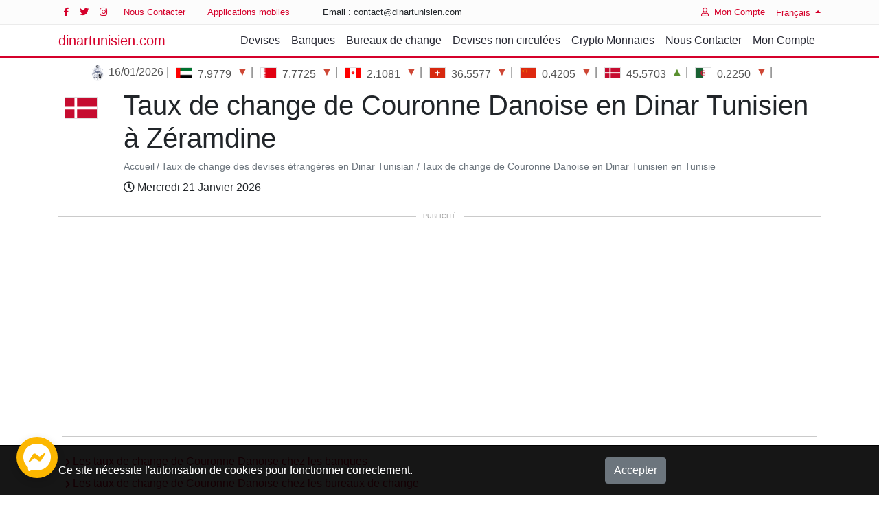

--- FILE ---
content_type: text/html; charset=UTF-8
request_url: https://www.dinartunisien.com/fr/devise/dkk/ville/zeramdine
body_size: 13035
content:
<!DOCTYPE html>
<html lang="fr" >

<head>
    <meta name="csrf-token" content="jA4v8niCatdO7uJGOmkAAMI1Dp15XBO7JpGUFhwP">
    <!-- Meta : Begin -->
    <meta charset="utf-8">
<meta name="viewport" content="width=device-width, initial-scale=1">
<title>Taux de change de Couronne Danoise en Dinar Tunisien à Zéramdine</title>
<meta name="description" content="Consulter les taux de change de Couronne Danoise d&#039;aujourd&#039;hui à Zéramdine et simuler la conversion en dinar tunisien">
<link rel="alternate" hreflang="ar" href="https://www.dinartunisien.com/ar/عملة/dkk">
<link rel="alternate" hreflang="en" href="https://www.dinartunisien.com/en/currency/dkk">
<link rel="alternate" hreflang="fr" href="https://www.dinartunisien.com/fr/devise/dkk">
<link rel="alternate" hreflang="de" href="https://www.dinartunisien.com/de/wahrung/dkk">
<link rel="alternate" hreflang="it" href="https://www.dinartunisien.com/it/moneta/dkk">
<link rel="alternate" hreflang="tr" href="https://www.dinartunisien.com/tr/birimi/dkk">
<link rel="alternate" hreflang="es" href="https://www.dinartunisien.com/es/moneda/dkk">
<link rel="alternate" hreflang="ru" href="https://www.dinartunisien.com/ru/валюта/dkk">
<link rel="alternate" hreflang="zh" href="https://www.dinartunisien.com/zh/货币/dkk">
<link rel="alternate" hreflang="x-default" href="https://www.dinartunisien.com/en/currency/dkk">
<meta property="og:type" content="website">
<meta property="og:site_name" content="Dinar Tunisien">
<meta property="og:locale" content="fr">
<meta property="og:title" content="Taux de change de Couronne Danoise en Dinar Tunisien à Zéramdine">
<meta property="og:description" content="Consulter les taux de change de Couronne Danoise d'aujourd'hui à Zéramdine et simuler la conversion en dinar tunisien">
<meta name="twitter:site" content="@TunisanDinar">
<meta name="twitter:card" content="app">
<meta name="twitter:app:name:googleplay" content="Tunisian Dinar">
<meta name="twitter:app:id:googleplay" content="com.skodin.tunisiandinar">
<meta name="twitter:app:country" content="TN">
<meta name="twitter:title" content="Taux de change de Couronne Danoise en Dinar Tunisien à Zéramdine">
<meta name="twitter:description" content="Consulter les taux de change de Couronne Danoise d'aujourd'hui à Zéramdine et simuler la conversion en dinar tunisien">
<meta name="language" content="fr">
<meta property="al:android:app_name" content="Tunisian Dinar">
<meta property="al:android:package" content="com.skodin.tunisiandinar">
<meta http-equiv="X-UA-Compatible" content="IE=edge">
<meta name="google-play-app" content="app-id=com.skodin.tunisiandinar">
<meta name="theme-color" content="#B9151B">
<meta name="msvalidate.01" content="8E2C50FFA27B8B732515707C818382A4">
    <!-- Meta : End -->
    <link rel="canonical" href="https://www.dinartunisien.com/fr/devise/dkk/ville/zeramdine">

<link rel="preconnect" href="https://adservice.google.com">
<link rel="preconnect" href="https://www.google-analytics.com">
<link rel="preconnect" href="https://pagead2.googlesyndication.com">
<link rel="preconnect" href="https://googleads.g.doubleclick.net">
<link rel="preconnect" href="https://tpc.googlesyndication.com">
<link rel="preconnect" href="https://www.googletagservices.com">
<link rel="preconnect" href="https://fonts.gstatic.com">
<link rel="preconnect" href="https://www.gstatic.com">

<script type="application/ld+json">
    [
      {
        "@context": "http://schema.org",
        "@type": "WebSite",

        "url": "https://www.dinartunisien.com",
        "name": "dinartunisien.com",
        "alternateName": "Devises Tunisie",
        
        "description": "Plateforme des taux de change des devises étrangères en dinar tunisien émis par les banques et les bureaux de change en Tunisie",
        "sameAs": [
          "https://www.facebook.com/DinarTunisien",
          "https://twitter.com/DinarTunisien"
        ]
      }
          , {
      "@context": "http://schema.org",
      "@type": "BreadcrumbList",
      "itemListElement": [
                   {
             "@type": "ListItem",
             "position": 1,
             "item": {
                "@id": "https://www.dinartunisien.com",
                "name": "Accueil"
                }
            },                    {
             "@type": "ListItem",
             "position": 2,
             "item": {
                "@id": "https://www.dinartunisien.com/fr/taux-change-devises-dinar-tunisian",
                "name": "Taux de change des devises étrangères en Dinar Tunisian"
                }
            },                    {
             "@type": "ListItem",
             "position": 3,
             "item": {
                "@id": "/fr/devise/dkk",
                "name": "Taux de change de Couronne Danoise en Dinar Tunisien en Tunisie"
                }
            }              ]
    }
        ]

</script>


    <link rel="apple-touch-icon" sizes="57x57" href="https://www.dinartunisien.com/favicon/apple-icon-57x57.png">
<link rel="apple-touch-icon" sizes="60x60" href="https://www.dinartunisien.com/favicon/apple-icon-60x60.png">
<link rel="apple-touch-icon" sizes="72x72" href="https://www.dinartunisien.com/favicon/apple-icon-72x72.png">
<link rel="apple-touch-icon" sizes="76x76" href="https://www.dinartunisien.com/favicon/apple-icon-76x76.png">
<link rel="apple-touch-icon" sizes="114x114" href="https://www.dinartunisien.com/favicon/apple-icon-114x114.png">
<link rel="apple-touch-icon" sizes="120x120" href="https://www.dinartunisien.com/favicon/apple-icon-120x120.png">
<link rel="apple-touch-icon" sizes="144x144" href="https://www.dinartunisien.com/favicon/apple-icon-144x144.png">
<link rel="apple-touch-icon" sizes="152x152" href="https://www.dinartunisien.com/favicon/apple-icon-152x152.png">
<link rel="apple-touch-icon" sizes="180x180" href="https://www.dinartunisien.com/favicon/apple-icon-180x180.png">
<link rel="icon" type="image/png" sizes="192x192"  href="https://www.dinartunisien.com/favicon/android-icon-192x192.png">
<link rel="icon" type="image/png" sizes="32x32" href="https://www.dinartunisien.com/favicon/favicon-32x32.png">
<link rel="icon" type="image/png" sizes="96x96" href="https://www.dinartunisien.com/favicon/favicon-96x96.png">
<link rel="icon" type="image/png" sizes="16x16" href="https://www.dinartunisien.com/favicon/favicon-16x16.png">
<link rel="manifest" href="https://www.dinartunisien.com/manifest.json">
<meta name="msapplication-TileColor" content="#ffffff">
<meta name="msapplication-TileImage" content="https://www.dinartunisien.com/favicon/ms-icon-144x144.png">
<link rel="shortcut icon" href="https://www.dinartunisien.com/favicon/favicon.ico" type="image/x-icon">

    <link href="/front/assets/css/currency.css?id=a9b24f60a8b453f0602d" type="text/css" rel="stylesheet" />
    
    
    
    
    

    <link rel="preload" href="https://www.dinartunisien.com/front/assets/webfonts/fa-regular-400.woff2" as="font" type="font/woff2"
        crossorigin>
    <link rel="preload" href="https://www.dinartunisien.com/front/assets/webfonts/fa-brands-400.woff2" as="font" type="font/woff2"
        crossorigin>
    <link rel="preload" href="https://www.dinartunisien.com/front/assets/webfonts/fa-solid-900.woff2" as="font" type="font/woff2"
        crossorigin>

    

    <!-- Scripts -->
    <script>
        window.Laravel = {"csrfToken":"jA4v8niCatdO7uJGOmkAAMI1Dp15XBO7JpGUFhwP"}
    </script>

            <script async src="https://www.googletagmanager.com/gtag/js?id=G-49PQRH3KS0"></script>
        <script>
        window.dataLayer = window.dataLayer || [];
        function gtag(){dataLayer.push(arguments);}
        gtag('js', new Date());

        gtag('config', 'G-49PQRH3KS0');
        </script>
    
    
    
    <!-- Web Application Manifest -->
<link rel="manifest" href="https://www.dinartunisien.com/manifest.json">
<!-- Chrome for Android theme color -->
<meta name="theme-color" content="#B9151B">

<!-- Add to homescreen for Chrome on Android -->
<meta name="mobile-web-app-capable" content="yes">
<meta name="application-name" content="dinartunisien.com">
<link rel="icon" sizes="512x512" href="/images/icons/icon-512x512.png">

<!-- Add to homescreen for Safari on iOS -->
<meta name="apple-mobile-web-app-capable" content="yes">
<meta name="apple-mobile-web-app-status-bar-style" content="black">
<meta name="apple-mobile-web-app-title" content="dinartunisien.com">
<link rel="apple-touch-icon" href="/images/icons/icon-512x512.png">


<link href="/images/icons/splash-640x1136.png" media="(device-width: 320px) and (device-height: 568px) and (-webkit-device-pixel-ratio: 2)" rel="apple-touch-startup-image" />
<link href="/images/icons/splash-750x1334.png" media="(device-width: 375px) and (device-height: 667px) and (-webkit-device-pixel-ratio: 2)" rel="apple-touch-startup-image" />
<link href="/images/icons/splash-1242x2208.png" media="(device-width: 621px) and (device-height: 1104px) and (-webkit-device-pixel-ratio: 3)" rel="apple-touch-startup-image" />
<link href="/images/icons/splash-1125x2436.png" media="(device-width: 375px) and (device-height: 812px) and (-webkit-device-pixel-ratio: 3)" rel="apple-touch-startup-image" />
<link href="/images/icons/splash-828x1792.png" media="(device-width: 414px) and (device-height: 896px) and (-webkit-device-pixel-ratio: 2)" rel="apple-touch-startup-image" />
<link href="/images/icons/splash-1242x2688.png" media="(device-width: 414px) and (device-height: 896px) and (-webkit-device-pixel-ratio: 3)" rel="apple-touch-startup-image" />
<link href="/images/icons/splash-1536x2048.png" media="(device-width: 768px) and (device-height: 1024px) and (-webkit-device-pixel-ratio: 2)" rel="apple-touch-startup-image" />
<link href="/images/icons/splash-1668x2224.png" media="(device-width: 834px) and (device-height: 1112px) and (-webkit-device-pixel-ratio: 2)" rel="apple-touch-startup-image" />
<link href="/images/icons/splash-1668x2388.png" media="(device-width: 834px) and (device-height: 1194px) and (-webkit-device-pixel-ratio: 2)" rel="apple-touch-startup-image" />
<link href="/images/icons/splash-2048x2732.png" media="(device-width: 1024px) and (device-height: 1366px) and (-webkit-device-pixel-ratio: 2)" rel="apple-touch-startup-image" />

<!-- Tile for Win8 -->
<meta name="msapplication-TileColor" content="#ffffff">
<meta name="msapplication-TileImage" content="/images/icons/icon-512x512.png">

<script >
    if ('serviceWorker' in navigator) {
        navigator.serviceWorker.register('/serviceworker.js', {
            scope: '/'
        }).then(function (registration) {
            console.log('Laravel PWA: ServiceWorker registration successful with scope: ', registration.scope);
        }, function (err) {
            console.log('Laravel PWA: ServiceWorker registration failed: ', err);
        });
    }
</script>
</head>

<body>

    <header class="header-static navbar-sticky navbar-light">
    <div class="navbar-top d-none d-lg-block">
        <div class="container">
            <div class="d-flex justify-content-between align-items-center">
                <div class="d-flex align-items-center">
                    <div class="social-icons">
                        <a target="_blank" rel="noopener" class="social-icons-link w-auto px-2"
                            href="https://www.facebook.com/DinarTunisien"
                            title="Suivez-nous sur Facebook"><i class="fab fa-facebook-f"></i></a>
                        <a target="_blank" rel="noopener" class="social-icons-link w-auto px-2"
                            href="https://twitter.com/DinarTunisien"
                            title="Suivez-nous sur Twitter"><i class="fab fa-twitter"></i></a>
                        <a target="_blank" rel="noopener" class="social-icons-link w-auto px-2"
                            href="https://www.instagram.com/dinartunisien/"
                            title="Suivez-nous sur Instagram"><i class="fab fa-instagram"></i></a>
                    </div>
                    <ul class="nav">
                        <li class="nav-item">
                            <a class="nav-link"
                                href="https://www.dinartunisien.com/fr/nous-contacter">Nous Contacter</a>
                        </li>
                        <li class="nav-item">
                            <a href="/mobile" target="_blank" rel="noopener"
                                class="nav-link">Applications mobiles</a>
                        </li>
                    </ul>
                    <ul class="nav list-unstyled ml-3">
                        <li class="nav-item mr-3">
                            <span class="nav-link">
                                Email                                :
                                contact&#64;dinartunisien&#46;com</span></li>
                    </ul>
                </div>
                <div class="d-flex align-items-center">
                                        <ul class="nav">
                        <li class="nav-item">
                            <a class="nav-link" href="https://app.dinartunisien.com/login"><i
                                    class="far fa-user mr-2"></i>Mon Compte</a></li>
                    </ul>
                    

                    <div class="dropdown">
                        <a class="dropdown-toggle" href="#" role="button" id="dropdownLanguage" data-toggle="dropdown"
                            aria-haspopup="true" aria-expanded="false">
                            Français
                        </a>
                        <div class="dropdown-menu mt-2 shadow" aria-labelledby="dropdownLanguage">
                                                            <a class="dropdown-item" href="/ar/عملة/dkk">العربية</a>
<a class="dropdown-item" href="/en/currency/dkk">English</a>
<a class="dropdown-item" href="/fr/devise/dkk">Français</a>
<a class="dropdown-item" href="/de/wahrung/dkk">Deutsch</a>
<a class="dropdown-item" href="/it/moneta/dkk">Italiano</a>
<a class="dropdown-item" href="/tr/birimi/dkk">Türk</a>
<a class="dropdown-item" href="/es/moneda/dkk">Español</a>
<a class="dropdown-item" href="/ru/валюта/dkk">русский</a>
<a class="dropdown-item" href="/zh/货币/dkk">中文</a>
                                                    </div>
                    </div>
                </div>
            </div>
        </div>
    </div>
    

    <nav class="navbar navbar-expand-lg">
        <div class="container">
            <a class="navbar-brand"
                href="https://www.dinartunisien.com">dinartunisien.com            </a>
            <button class="navbar-toggler ml-auto" type="button" data-toggle="collapse" data-target="#navbarCollapse"
                aria-controls="navbarCollapse" aria-expanded="false" aria-label="Toggle navigation"><span
                    class="navbar-toggler-icon"> </span></button>
            <div class="collapse navbar-collapse" id="navbarCollapse">
                <ul class="navbar-nav ml-auto">
                                            <li class="nav-item">
    <a href="https://www.dinartunisien.com/fr/taux-change-devises-dinar-tunisian" class="nav-link">Devises</a>
</li>

<li class="nav-item">
    <a href="https://www.dinartunisien.com/fr/cours-devises-banques-tunisie" class="nav-link">Banques</a>
</li>

<li class="nav-item">
    <a href="https://www.dinartunisien.com/fr/cours-devises-bureaux-change-tunisie" class="nav-link">Bureaux de change</a>
</li>

<li class="nav-item">
    <a href="https://www.dinartunisien.com/fr/taux-change-devises-non-circulees-dinar-tunisian" class="nav-link">Devises non circulées</a>
</li>

<li class="nav-item">
    <a href="https://www.dinartunisien.com/fr/taux-change-crypto-monnaies-dinar-tunisian" class="nav-link">Crypto Monnaies</a>
</li>

<li class="nav-item">
    <a href="https://www.dinartunisien.com/fr/nous-contacter" class="nav-link">Nous Contacter</a>
</li>

<li class="nav-item">
    <a href="https://app.dinartunisien.com/login" class="nav-link">Mon Compte</a>
</li>
                                    </ul>
            </div>
            
            <!-- extra item Btn-->
            
            
            
        </div>
    </nav>
</header>
    <div class="marquee mt-2 container">
        <ul>
        <li class="align-middle">
            <a href="/fr/banque/banque-centrale-tunisie"
                title="Banque Centrale de Tunisie">
                <img src="https://www.dinartunisien.com/front/images/banks/bctn.png" width="24"  height="24" loading="lazy"
                    alt="Banque Centrale de Tunisie" title="Banque Centrale de Tunisie">
            16/01/2026</a>
        </li>
                <li class="align-middle">
            <a href="/fr/devise/aed" title="Dirham Des Émirats Arabes Unis">
                <span class="currency-flag currency-flag-md currency-flag-aed"></span>&nbsp;
                <span class="value">7.9779</span>&nbsp;
                <span class="indicator decrease">&#9660;</span>
            </a>
        </li>
                <li class="align-middle">
            <a href="/fr/devise/bhd" title="Dinar Bahreïni">
                <span class="currency-flag currency-flag-md currency-flag-bhd"></span>&nbsp;
                <span class="value">7.7725</span>&nbsp;
                <span class="indicator decrease">&#9660;</span>
            </a>
        </li>
                <li class="align-middle">
            <a href="/fr/devise/cad" title="Dollar Canadien">
                <span class="currency-flag currency-flag-md currency-flag-cad"></span>&nbsp;
                <span class="value">2.1081</span>&nbsp;
                <span class="indicator decrease">&#9660;</span>
            </a>
        </li>
                <li class="align-middle">
            <a href="/fr/devise/chf" title="Franc Suisse">
                <span class="currency-flag currency-flag-md currency-flag-chf"></span>&nbsp;
                <span class="value">36.5577</span>&nbsp;
                <span class="indicator decrease">&#9660;</span>
            </a>
        </li>
                <li class="align-middle">
            <a href="/fr/devise/cny" title="Yuan Chinois">
                <span class="currency-flag currency-flag-md currency-flag-cny"></span>&nbsp;
                <span class="value">0.4205</span>&nbsp;
                <span class="indicator decrease">&#9660;</span>
            </a>
        </li>
                <li class="align-middle">
            <a href="/fr/devise/dkk" title="Couronne Danoise">
                <span class="currency-flag currency-flag-md currency-flag-dkk"></span>&nbsp;
                <span class="value">45.5703</span>&nbsp;
                <span class="indicator increase">&#9650;</span>
            </a>
        </li>
                <li class="align-middle">
            <a href="/fr/devise/dzd" title="Dinar Algérien">
                <span class="currency-flag currency-flag-md currency-flag-dzd"></span>&nbsp;
                <span class="value">0.2250</span>&nbsp;
                <span class="indicator decrease">&#9660;</span>
            </a>
        </li>
                <li class="align-middle">
            <a href="/fr/devise/eur" title="Euro">
                <span class="currency-flag currency-flag-md currency-flag-eur"></span>&nbsp;
                <span class="value">3.3553</span>&nbsp;
                <span class="indicator decrease">&#9660;</span>
            </a>
        </li>
                <li class="align-middle">
            <a href="/fr/devise/gbp" title="Livre Sterling">
                <span class="currency-flag currency-flag-md currency-flag-gbp"></span>&nbsp;
                <span class="value">3.9273</span>&nbsp;
                <span class="indicator increase">&#9650;</span>
            </a>
        </li>
                <li class="align-middle">
            <a href="/fr/devise/jpy" title="Yen Japonais">
                <span class="currency-flag currency-flag-md currency-flag-jpy"></span>&nbsp;
                <span class="value">18.5419</span>&nbsp;
                <span class="indicator increase">&#9650;</span>
            </a>
        </li>
                <li class="align-middle">
            <a href="/fr/devise/kwd" title="Dinar Koweitien">
                <span class="currency-flag currency-flag-md currency-flag-kwd"></span>&nbsp;
                <span class="value">9.5823</span>&nbsp;
                <span class="indicator decrease">&#9660;</span>
            </a>
        </li>
                <li class="align-middle">
            <a href="/fr/devise/lyd" title="Dinar Libyen">
                <span class="currency-flag currency-flag-md currency-flag-lyd"></span>&nbsp;
                <span class="value">0.5392</span>&nbsp;
                <span class="indicator decrease">&#9660;</span>
            </a>
        </li>
                <li class="align-middle">
            <a href="/fr/devise/mad" title="Dirham Marocain">
                <span class="currency-flag currency-flag-md currency-flag-mad"></span>&nbsp;
                <span class="value">3.1735</span>&nbsp;
                <span class="indicator decrease">&#9660;</span>
            </a>
        </li>
                <li class="align-middle">
            <a href="/fr/devise/mru" title="Ouguiya Mauritanien">
                <span class="currency-flag currency-flag-md currency-flag-mru"></span>&nbsp;
                <span class="value">0.7318</span>&nbsp;
                <span class="indicator decrease">&#9660;</span>
            </a>
        </li>
                <li class="align-middle">
            <a href="/fr/devise/nok" title="Couronne Norvégienne">
                <span class="currency-flag currency-flag-md currency-flag-nok"></span>&nbsp;
                <span class="value">29.0561</span>&nbsp;
                <span class="indicator increase">&#9650;</span>
            </a>
        </li>
                <li class="align-middle">
            <a href="/fr/devise/qar" title="Riyal Qatari">
                <span class="currency-flag currency-flag-md currency-flag-qar"></span>&nbsp;
                <span class="value">8.0447</span>&nbsp;
                <span class="indicator increase">&#9650;</span>
            </a>
        </li>
                <li class="align-middle">
            <a href="/fr/devise/sar" title="Riyal Saoudien">
                <span class="currency-flag currency-flag-md currency-flag-sar"></span>&nbsp;
                <span class="value">7.8138</span>&nbsp;
                <span class="indicator increase">&#9650;</span>
            </a>
        </li>
                <li class="align-middle">
            <a href="/fr/devise/sek" title="Couronne Suedoise">
                <span class="currency-flag currency-flag-md currency-flag-sek"></span>&nbsp;
                <span class="value">3.1749</span>&nbsp;
                <span class="indicator decrease">&#9660;</span>
            </a>
        </li>
                <li class="align-middle">
            <a href="/fr/devise/usd" title="Dollar Américain">
                <span class="currency-flag currency-flag-md currency-flag-usd"></span>&nbsp;
                <span class="value">2.9167</span>&nbsp;
                <span class="indicator increase">&#9650;</span>
            </a>
        </li>
            </ul>
    </div>



            <div class="container">
        <div class="row ">
            <div class="col-md-1 pt-1 text-center align-self-start">
                <span class="mt-2 currency-flag currency-flag-xl currency-flag-dkk"></span>
            </div>
            <div class="col-md-11 align-self-center">
                <h1>Taux de change de Couronne Danoise en Dinar Tunisien à Zéramdine</h1>
                <nav aria-label="breadcrumb">
        <ol class="breadcrumb">
                    <li class="breadcrumb-item"><a href="https://www.dinartunisien.com">Accueil</a></li>
                    <li class="breadcrumb-item"><a href="https://www.dinartunisien.com/fr/taux-change-devises-dinar-tunisian">Taux de change des devises étrangères en Dinar Tunisian</a></li>
                    <li class="breadcrumb-item"><a href="/fr/devise/dkk">Taux de change de Couronne Danoise en Dinar Tunisien en Tunisie</a></li>
                </ol>
    </nav>
        


                <div class="date mt-2"><i class="far fa-clock"></i> Mercredi 21 Janvier 2026
</div>

            </div>
        </div>
    </div>
        
    <div class="container">
        <div class="ads-container text-center mt-4 mb-4">
    <div class="advertisement-header"><span class="text">Publicité</span></div>
    <div class="ads-google m-auto">
                
        <script async src="//pagead2.googlesyndication.com/pagead/js/adsbygoogle.js?client=ca-pub-8447938617783050"
            crossorigin="anonymous"
    ></script>
            <!-- Mods Center Responsive -->
    <ins class="adsbygoogle"
        style="display:block"
            data-ad-client="ca-pub-8447938617783050"
                data-ad-format="auto"
            </ins>
<script>
    (adsbygoogle = window.adsbygoogle || []).push({});
</script>
            </div>
</div>
    </div>

    







    
<div class="container">

    <ul class="summary">
        <li>
            <a href="#banks-rates">Les taux de change de Couronne Danoise chez les banques</a>
        </li>
        <li>
            <a href="#offices-rates">Les taux de change de Couronne Danoise chez les bureaux de change</a>
        </li>
        <li>
            <a href="#variation-history">Historique de la variation de Couronne Danoise</a>
        </li>
    </ul>

    <div class="row">
        <div class="col-lg-8">
            <div class="rate-index h1 text-uppercase">
                <div class="d-inline-block">
                    <span dir="ltr">100 dkk</span>
                    <span dir="ltr">=</span>
                    <span dir="ltr">45.5703 TND</span>
                </div>
                <span class="indicator increase">&#9650;</span>
                <span dir="ltr" class="text-nowrap h3 increase ">
                    +0.0189% (+0.0086)
                </span>
            </div>

            <small class="font-italic">source: Banque Centrale de Tunisie                (2026-01-16)</small>

            <p class="mt-3 mb-3">Les taux de change de Couronne Danoise en Dinar Tunisien dans les banques et les bureaux de change en Tunisie.</p>




                        <h2 id="offices-rates" class="mt-3 has-border">Les taux de change de Couronne Danoise chez les bureaux de change</h2>
            <div class="form-group">

    <label class="control-label" for="currency">Ville:&nbsp;</label>
    <div class="d-inline-block w-75 ">
        <select name="currency" required class="chosen-select">
            <option value="" >
                Toutes les villes            </option>
                        <option value="ariana" >
                Ariana</option>
                        <option value="beja" >
                Béja</option>
                        <option value="ben_arous" >
                Ben Arous</option>
                        <option value="bizerte" >
                Bizerte</option>
                        <option value="bou_mhel_el_bassatine" >
                Bou Mhel - El Bassatine</option>
                        <option value="chebba" >
                Chebba</option>
                        <option value="djerba" >
                Djerba</option>
                        <option value="djerba_midoun" >
                Djerba - Midoun</option>
                        <option value="douz" >
                Douz</option>
                        <option value="el_bradaa" >
                El Bradâa</option>
                        <option value="el_jem" >
                El Jem</option>
                        <option value="el_mourouj" >
                El Mourouj</option>
                        <option value="ezzahra" >
                Ezzahra</option>
                        <option value="gabes" >
                Gabès</option>
                        <option value="hammam_lif" >
                Hammam Lif</option>
                        <option value="hammam_sousse" >
                Hammam Sousse</option>
                        <option value="hammamet" >
                Hammamet</option>
                        <option value="jemmal" >
                Jemmal</option>
                        <option value="kairouan" >
                Kairouan</option>
                        <option value="kantaoui" >
                Kantaoui</option>
                        <option value="kasserine" >
                Kasserine</option>
                        <option value="Kebili" >
                cities.Kebili</option>
                        <option value="kelibia" >
                Kélibia</option>
                        <option value="ksar_hellal" >
                Ksar Hellal</option>
                        <option value="ksour_essef" >
                Ksour Essef</option>
                        <option value="la_marsa" >
                La Marsa</option>
                        <option value="le_bardo" >
                Le Bardo</option>
                        <option value="le_kram" >
                Le Kram</option>
                        <option value="mahdia" >
                Mahdia</option>
                        <option value="mareth" >
                Mareth</option>
                        <option value="medenine" >
                Médenine</option>
                        <option value="menzel_kamel" >
                Menzel Kamel</option>
                        <option value="menzel_temime" >
                Menzel Temime</option>
                        <option value="moknine" >
                Moknine</option>
                        <option value="monastir" >
                Monastir</option>
                        <option value="msaken" >
                M'saken</option>
                        <option value="nabeul" >
                Nabeul</option>
                        <option value="ras_jebel" >
                Ras Jebel</option>
                        <option value="sayada" >
                Sayada</option>
                        <option value="sfax" >
                Sfax</option>
                        <option value="sidi_alouane" >
                Sidi Alouane</option>
                        <option value="sidi_bouzid" >
                Sidi Bouzid</option>
                        <option value="sousse" >
                Sousse</option>
                        <option value="teboulba" >
                Téboulba</option>
                        <option value="tozeur" >
                Tozeur</option>
                        <option value="tunis" >
                Tunis</option>
                        <option value="zarzis" >
                Zarzis</option>
                        <option value="zeramdine"  selected >
                Zéramdine</option>
                    </select>
    </div>

</div>

<table id="offices-rates-tables" class="table  tn-table table-striped">
    <thead>
        <tr>
            <th data-sort-method='none' class="no-sort"></th>
            <th class="text-center">Ville</th>
            <th class="text-center"></th>
            <th class="text-right">Achat</th>
            <th class="text-right">Vente</th>
            
            <th data-sort-method='none' class="no-sort"></th>
        </tr>
    </thead>
    <tbody>
            </tbody>
</table>
<small class="font-italic"><strong>*</strong>
    La liste ci-dessus concerne uniquement les bureaux de change enregistrés dans la plateforme</small><br />
<small class="font-italic"><strong>**</strong>
    Le site ne peut garantir l'exactitude des taux de change affichés. Vous devez confirmer les taux actuels avant d'effectuer des transactions qui pourraient être affectées par les changements des taux de change.</small><br />
<small class="font-italic text-right">0/0</small>


            <div class="ads-container text-center mt-4 mb-4">
    <div class="advertisement-header"><span class="text">Publicité</span></div>
    <div class="ads-google m-auto">
                
        <script async src="//pagead2.googlesyndication.com/pagead/js/adsbygoogle.js?client=ca-pub-8447938617783050"
            crossorigin="anonymous"
    ></script>
            <!-- Mods Center Responsive -->
    <ins class="adsbygoogle"
        style="display:block"
            data-ad-client="ca-pub-8447938617783050"
                data-ad-format="auto"
            </ins>
<script>
    (adsbygoogle = window.adsbygoogle || []).push({});
</script>
            </div>
</div>
            <h2 id="banks-rates" class="mt-5 has-border">Les taux de change de Couronne Danoise chez les banques</h2>
            <table id="banks-rates-tables" class="table tn-table table-striped">
    <thead>
        <tr>
            <th data-sort-method='none' class="no-sort"></th>
            <th class="text-center no-sort" data-sort-method='none'>Statut</th>
            <th class="text-right">Achat</th>
            <th class="text-right">Vente</th>
            <th data-sort-method='none' class="no-sort"></th>
        </tr>
    </thead>
    <tbody>
                        <tr class="" data-sort-method="none" >
            <td class="text-center align-middle b9">
                                <span>Meilleurs taux</span>
                            </td>
            <td class="text-center align-middle b9">
                                <span><i class="fa fa fa-star fa-lg text-warning"></i></span>
                            </td>

            <td class="text-right align-middle font-weight-bold b9"> 44.8680              </td>
            <td class="text-right align-middle font-weight-bold b9"> 45.3380            </td>

            <td class="text-center align-middle b9">
                            </td>
        </tr>
                                <tr class="" >
            <td class="text-center align-middle b9">
                                                <a href="/fr/banque/qnb" title="QNB">
                    <img src="https://www.dinartunisien.com/front/images/banks/btqi.png" width="32"
                        height="32" loading="lazy" alt="QNB"
                        title="QNB">
                </a>

                            </td>
            <td class="text-center align-middle b9">
                                                <span class="badge badge-success">2026-01-21</span>
                
                            </td>

            <td class="text-right align-middle font-weight-bold b9"> 44.2870                </td>
            <td class="text-right align-middle font-weight-bold b9"> 45.3380            </td>

            <td class="text-center align-middle b9">
                                <a title="convertir Dinar Tunisien vers Couronne Danoise à QNB"
                    href="/fr/convertir/dkk/banque/qnb"><i class="fa fa-lg fa-calculator"></i>
                </a>
                            </td>
        </tr>
                                <tr class="" >
            <td class="text-center align-middle b9">
                                                <a href="/fr/banque/attijari-bank" title="Attijari Bank">
                    <img src="https://www.dinartunisien.com/front/images/banks/bstu.png" width="32"
                        height="32" loading="lazy" alt="Attijari Bank"
                        title="Attijari Bank">
                </a>

                            </td>
            <td class="text-center align-middle b9">
                                                <span class="badge badge-success">2026-01-21</span>
                
                            </td>

            <td class="text-right align-middle font-weight-bold b9"> 44.8680                </td>
            <td class="text-right align-middle font-weight-bold b9"> 46.5580            </td>

            <td class="text-center align-middle b9">
                                <a title="convertir Dinar Tunisien vers Couronne Danoise à Attijari Bank"
                    href="/fr/convertir/dkk/banque/attijari-bank"><i class="fa fa-lg fa-calculator"></i>
                </a>
                            </td>
        </tr>
                                                                                <tr class=" disabled " data-sort-method="none" >
            <td class="text-center align-middle b9">
                                                <a href="/fr/banque/al-baraka" title="Al Baraka">
                    <img src="https://www.dinartunisien.com/front/images/banks/beit.png" width="32"
                        height="32" loading="lazy" alt="Al Baraka"
                        title="Al Baraka">
                </a>

                            </td>
            <td class="text-center align-middle b9">
                                                                <span class="badge badge-warning">2026-01-20</span>
                                
                            </td>

            <td class="text-right align-middle font-weight-bold b9">                <s>44.3230</s>             </td>
            <td class="text-right align-middle font-weight-bold b9">                <s>45.8090</s>             </td>

            <td class="text-center align-middle b9">
                                <a title="convertir Dinar Tunisien vers Couronne Danoise à Al Baraka"
                    href="/fr/convertir/dkk/banque/al-baraka"><i class="fa fa-lg fa-calculator"></i>
                </a>
                            </td>
        </tr>
                                <tr class=" disabled " data-sort-method="none" >
            <td class="text-center align-middle b9">
                                                <a href="/fr/banque/biat" title="BIAT">
                    <img src="https://www.dinartunisien.com/front/images/banks/biat.png" width="32"
                        height="32" loading="lazy" alt="BIAT"
                        title="BIAT">
                </a>

                            </td>
            <td class="text-center align-middle b9">
                                                                <span class="badge badge-warning">2026-01-20</span>
                                
                            </td>

            <td class="text-right align-middle font-weight-bold b9">                <s>0.1000</s>             </td>
            <td class="text-right align-middle font-weight-bold b9">                <s>0.1010</s>             </td>

            <td class="text-center align-middle b9">
                                <a title="convertir Dinar Tunisien vers Couronne Danoise à BIAT"
                    href="/fr/convertir/dkk/banque/biat"><i class="fa fa-lg fa-calculator"></i>
                </a>
                            </td>
        </tr>
                                                                                                                                <tr class=" disabled " data-sort-method="none" >
            <td class="text-center align-middle b9">
                                                <a href="/fr/banque/amen-banque" title="Amen Banque">
                    <img src="https://www.dinartunisien.com/front/images/banks/cfct.png" width="32"
                        height="32" loading="lazy" alt="Amen Banque"
                        title="Amen Banque">
                </a>

                            </td>
            <td class="text-center align-middle b9">
                                                                <span class="badge badge-warning">2026-01-20</span>
                                
                            </td>

            <td class="text-right align-middle font-weight-bold b9">                <s>44.0920</s>             </td>
            <td class="text-right align-middle font-weight-bold b9">                <s>45.1080</s>             </td>

            <td class="text-center align-middle b9">
                                <a title="convertir Dinar Tunisien vers Couronne Danoise à Amen Banque"
                    href="/fr/convertir/dkk/banque/amen-banque"><i class="fa fa-lg fa-calculator"></i>
                </a>
                            </td>
        </tr>
                                <tr class=" disabled " data-sort-method="none" >
            <td class="text-center align-middle b9">
                                                <a href="/fr/banque/btl" title="BTL">
                    <img src="https://www.dinartunisien.com/front/images/banks/atld.png" width="32"
                        height="32" loading="lazy" alt="BTL"
                        title="BTL">
                </a>

                            </td>
            <td class="text-center align-middle b9">
                                                                <span class="badge badge-warning">2026-01-20</span>
                                
                            </td>

            <td class="text-right align-middle font-weight-bold b9">                <s>44.2410</s>             </td>
            <td class="text-right align-middle font-weight-bold b9">                <s>46.0310</s>             </td>

            <td class="text-center align-middle b9">
                                <a title="convertir Dinar Tunisien vers Couronne Danoise à BTL"
                    href="/fr/convertir/dkk/banque/btl"><i class="fa fa-lg fa-calculator"></i>
                </a>
                            </td>
        </tr>
                                    </tbody>
</table>
<small class="font-italic"><strong>*</strong>
    Le site ne peut garantir l'exactitude des taux de change affichés. Vous devez confirmer les taux actuels avant d'effectuer des transactions qui pourraient être affectées par les changements des taux de change.</small><br/>
<small class="font-italic text-right">2/6</small>
            


            

            



        </div>

        <div class="col-lg-4">
            <div class="row">

                                <div class="col-12 text-center mb-3">
                    <div id="account_cta" class="mb-3 mt-2">
                        <div class="cta text-center">
                            <a class="btn btn-primary" href="https://app.dinartunisien.com/register">
                                <span class="icon">
                                    <i class="fa fa-user"></i></span>&nbsp;<span
                                    class="h5">Créer un compte</span>
                            </a>
                        </div>
                    </div>
                </div>
                                <div class="col-12 mb-3">
                <div class="h5 has-border">
                    Meilleurs taux des banques                </div>
                <div class="row">
                    <div class="col-md-6">
                        <div class="best-card purchase mb-1">
                            <span class="h6 mb-0 d-block">Achat</span>
                            <span class="h2">
                                44.8680
                                                            </span>
                        </div>
                    </div>
                    <div class="col-md-6">
                        <div class="best-card sale mb-1">
                            <span class="h6 mb-0 d-block">Vente</span>
                            <span class="h2">
                                45.3380
                                </span>
                        </div>
                    </div>
                </div>
                </div>
                <div class="col-12 font-italic text-center small">
                                        basé sur les taux de 2/17 banque(s) du 21/01/2026                                    </div>
            </div>
            

            
                <div class="ads-container text-center mt-4 mb-4">
    <div class="advertisement-header"><span class="text">Publicité</span></div>
    <div class="ads-google m-auto">
                
        <script async src="//pagead2.googlesyndication.com/pagead/js/adsbygoogle.js?client=ca-pub-8447938617783050"
            crossorigin="anonymous"
    ></script>
            <!-- Mods Center Responsive -->
    <ins class="adsbygoogle"
        style="display:block"
            data-ad-client="ca-pub-8447938617783050"
                data-ad-format="auto"
            </ins>
<script>
    (adsbygoogle = window.adsbygoogle || []).push({});
</script>
            </div>
</div>
                
                <div class="widget">
    <div class="h5 has-border">
        Meilleurs taux    </div>

    <div class="text-center">
        <strong>Achat</strong>: 44.8680
        <br />
                <a href="/fr/banque/attijari-bank">
            <img src="https://www.dinartunisien.com/front/images/banks/bstu.png" width="32" height="32"
                alt="Attijari Bank"
                title="Attijari Bank"></a>
            </div>

    <div class="text-center">
        <strong>Vente</strong>: 45.3380
        <br />
                <a href="/fr/banque/qnb">
            <img src="https://www.dinartunisien.com/front/images/banks/btqi.png" width="32" height="32"
                alt="QNB"
                title="QNB"></a>
            </div>
</div>

<div class="widget">
    <div class="h5 has-border">
        Statistiques    </div>


    <table class="table">
        <thead>
            <tr>
                <th></th>
                <th class="text-right">Achat</th>
                <th class="text-right">Vente</th>
            </tr>
        </thead>
        <tbody>
            <tr>
                <th class="text-center">Minimum</th>
                <td class="text-right">44.2870</td>
                <td class="text-right">45.3380</td>
            </tr>
            <tr>
                <th class="text-center">Moyenne</th>
                <td class="text-right">44.5775</td>
                <td class="text-right">45.9480</td>
            </tr>
            <tr>
                <th class="text-center">Maximum</th>
                <td class="text-right">44.8680</td>
                <td class="text-right">46.5580</td>
            </tr>
        </tbody>
    </table>
</div>
                <div class="text-center android-ad">
    <a href="https://bit.ly/3uFAg0O" target="_blank" rel="noopener"
        title="on Google Play">
        <img height="58" src="https://www.dinartunisien.com/front/images/badges/google-play-badge-fr.png"
            alt="on Google Play"></a>
    <a href="https://bit.ly/3iEjWdJ" target="_blank" rel="noopener"
        title="on the App Store"><img height="40"
            src="https://www.dinartunisien.com/front/images/badges/app-store-badge-fr.png"
            alt="on the App Store">
    </a>
</div>
                
        </div>

    </div>

    <h2 id="variation-history" class="mt-3 has-border">Historique de la variation de Couronne Danoise</h2>
    <div class="text-right">
        <div class="btn-group btn-group-toggle" data-toggle="buttons">
            <label class="btn btn-sm btn-secondary active">
                <input type="radio" name="options" data-interval="1" id="option1" class="chart-interval-btn"
                    autocomplete="off" checked> 30 jours            </label>
            <label class="btn btn-sm btn-secondary">
                <input type="radio" name="options" data-interval="3" id="option2" class="chart-interval-btn"
                    autocomplete="off"> 3 mois            </label>
            <label class="btn btn-sm btn-secondary">
                <input type="radio" name="options" data-interval="6" id="option3" class="chart-interval-btn"
                    autocomplete="off"> 6 mois            </label>
            <label class="btn btn-sm btn-secondary">
                <input type="radio" name="options" data-interval="12" id="option3" class="chart-interval-btn"
                    autocomplete="off"> 1 année            </label>
        </div>
    </div>
    <div id="chart"></div>
    <div class="row" data-sticky-container>
        <div class="col-lg-8 col-md-8 col-sm-12 col-xs-12">
            
            
            






            




            <div class="row performance">
                <div class="col-md-6 mb-4 ">
                    <h3 class="h5">
                        Historique 10 jours                    </h3>
                    <table class="table tn-table table-striped">
                        <thead>
                            <tr>
                                <th>Date</th>
                                <th class="text-right">Valeur</th>
                                <th class="text-right">Variation</th>
                                <th class="text-right">%Variation</th>
                            </tr>
                        </thead>
                        <tbody>
                                                        <tr
                                class="text-success ">
                                <th>15/01/2026</th>
                                <td class="text-right value">45.5617</td>
                                <td class="text-right" dir="ltr"> +0.0086</td>
                                <td class="text-right" dir="ltr">+0.0189%</td>
                                <td class="text-right"><span class="indicator increase">&#9650;</span></td>
                            </tr>
                                                        <tr
                                class=" text-danger ">
                                <th>14/01/2026</th>
                                <td class="text-right value">45.6274</td>
                                <td class="text-right" dir="ltr"> -0.0571</td>
                                <td class="text-right" dir="ltr">-0.1251%</td>
                                <td class="text-right"><span class="indicator decrease">&#9660;</span></td>
                            </tr>
                                                        <tr
                                class=" text-danger ">
                                <th>13/01/2026</th>
                                <td class="text-right value">45.6537</td>
                                <td class="text-right" dir="ltr"> -0.0834</td>
                                <td class="text-right" dir="ltr">-0.1827%</td>
                                <td class="text-right"><span class="indicator decrease">&#9660;</span></td>
                            </tr>
                                                        <tr
                                class=" text-danger ">
                                <th>12/01/2026</th>
                                <td class="text-right value">45.6726</td>
                                <td class="text-right" dir="ltr"> -0.1023</td>
                                <td class="text-right" dir="ltr">-0.2240%</td>
                                <td class="text-right"><span class="indicator decrease">&#9660;</span></td>
                            </tr>
                                                        <tr
                                class=" text-danger ">
                                <th>09/01/2026</th>
                                <td class="text-right value">45.6038</td>
                                <td class="text-right" dir="ltr"> -0.0335</td>
                                <td class="text-right" dir="ltr">-0.0735%</td>
                                <td class="text-right"><span class="indicator decrease">&#9660;</span></td>
                            </tr>
                                                        <tr
                                class=" text-danger ">
                                <th>08/01/2026</th>
                                <td class="text-right value">45.6408</td>
                                <td class="text-right" dir="ltr"> -0.0705</td>
                                <td class="text-right" dir="ltr">-0.1545%</td>
                                <td class="text-right"><span class="indicator decrease">&#9660;</span></td>
                            </tr>
                                                        <tr
                                class=" text-danger ">
                                <th>07/01/2026</th>
                                <td class="text-right value">45.6708</td>
                                <td class="text-right" dir="ltr"> -0.1005</td>
                                <td class="text-right" dir="ltr">-0.2201%</td>
                                <td class="text-right"><span class="indicator decrease">&#9660;</span></td>
                            </tr>
                                                        <tr
                                class=" text-danger ">
                                <th>06/01/2026</th>
                                <td class="text-right value">45.6913</td>
                                <td class="text-right" dir="ltr"> -0.1210</td>
                                <td class="text-right" dir="ltr">-0.2648%</td>
                                <td class="text-right"><span class="indicator decrease">&#9660;</span></td>
                            </tr>
                                                        <tr
                                class=" text-danger ">
                                <th>05/01/2026</th>
                                <td class="text-right value">45.6928</td>
                                <td class="text-right" dir="ltr"> -0.1225</td>
                                <td class="text-right" dir="ltr">-0.2681%</td>
                                <td class="text-right"><span class="indicator decrease">&#9660;</span></td>
                            </tr>
                                                        <tr
                                class=" text-danger ">
                                <th>02/01/2026</th>
                                <td class="text-right value">45.7645</td>
                                <td class="text-right" dir="ltr"> -0.1942</td>
                                <td class="text-right" dir="ltr">-0.4243%</td>
                                <td class="text-right"><span class="indicator decrease">&#9660;</span></td>
                            </tr>
                                                    </tbody>
                    </table>
                </div>

                <div class="col-md-6 mb-4 ">
                    <h3 class="h5">
                        Données historiques                    </h3>

                    <table class="table tn-table table-striped">
                        <thead>
                            <tr>
                                <th>Période</th>
                                <th class="value text-right">Valeur</th>
                                <th class="text-right">Variation</th>
                                <th class="text-right">%Variation</th>
                            </tr>
                        </thead>
                        <tbody>
                                                        <tr
                                class=" text-danger ">
                                <th>1 semaine</th>
                                <td class="value text-right">45.6038</td>
                                <td class="text-right" dir="ltr">-0.0335</td>
                                <td class="text-right" dir="ltr">-0.0735%</td>
                                <td class="text-right"><span class="indicator decrease">&#9660;</span></td>
                            </tr>
                                                        <tr
                                class=" text-danger ">
                                <th>1 mois</th>
                                <td class="value text-right">45.9370</td>
                                <td class="text-right" dir="ltr">-0.3667</td>
                                <td class="text-right" dir="ltr">-0.7983%</td>
                                <td class="text-right"><span class="indicator decrease">&#9660;</span></td>
                            </tr>
                                                        <tr
                                class=" text-danger ">
                                <th>3 mois</th>
                                <td class="value text-right">45.7093</td>
                                <td class="text-right" dir="ltr">-0.1390</td>
                                <td class="text-right" dir="ltr">-0.3041%</td>
                                <td class="text-right"><span class="indicator decrease">&#9660;</span></td>
                            </tr>
                                                        <tr
                                class=" text-danger ">
                                <th>6 mois</th>
                                <td class="value text-right">45.7800</td>
                                <td class="text-right" dir="ltr">-0.2097</td>
                                <td class="text-right" dir="ltr">-0.4581%</td>
                                <td class="text-right"><span class="indicator decrease">&#9660;</span></td>
                            </tr>
                                                        <tr
                                class=" text-danger ">
                                <th>1 Janvier</th>
                                <td class="value text-right">45.7645</td>
                                <td class="text-right" dir="ltr">-0.1942</td>
                                <td class="text-right" dir="ltr">-0.4243%</td>
                                <td class="text-right"><span class="indicator decrease">&#9660;</span></td>
                            </tr>
                                                        <tr
                                class="text-success ">
                                <th>1 année</th>
                                <td class="value text-right">44.3792</td>
                                <td class="text-right" dir="ltr">+1.1911</td>
                                <td class="text-right" dir="ltr">+2.6839%</td>
                                <td class="text-right"><span class="indicator increase">&#9650;</span></td>
                            </tr>
                                                        <tr
                                class="text-success ">
                                <th>3 années</th>
                                <td class="value text-right">44.2741</td>
                                <td class="text-right" dir="ltr">+1.2962</td>
                                <td class="text-right" dir="ltr">+2.9277%</td>
                                <td class="text-right"><span class="indicator increase">&#9650;</span></td>
                            </tr>
                                                        <tr
                                class="text-success ">
                                <th>5 années</th>
                                <td class="value text-right">43.9907</td>
                                <td class="text-right" dir="ltr">+1.5796</td>
                                <td class="text-right" dir="ltr">+3.5908%</td>
                                <td class="text-right"><span class="indicator increase">&#9650;</span></td>
                            </tr>
                                                        <tr
                                class="text-success ">
                                <th>10 années</th>
                                <td class="value text-right">29.5606</td>
                                <td class="text-right" dir="ltr">+16.0097</td>
                                <td class="text-right" dir="ltr">+54.1589%</td>
                                <td class="text-right"><span class="indicator increase">&#9650;</span></td>
                            </tr>
                                                    </tbody>
                    </table>
                </div>


            </div>

            <ul class="list-unstyled mt-2 mb-2">
                <li>
                    <a href="#banks-rates">&raquo; Voir les taux des banques</a>
                </li>
                <li>
                    <a href="#offices-rates">&raquo; Voir les taux des bureaux de change</a>
                </li>
            </ul>
        </div>
        <div class="col-lg-4 col-md-4 col-sm-12 col-xs-12">

            




        </div>



        
            
                
                
                     
                    
                
                    
                
            
    </div>
</div>


    
        
        
        
        
    

</div>

    <div class="container">
        <div class="ads-container text-center mt-4 mb-4">
    <div class="advertisement-header"><span class="text">Publicité</span></div>
    <div class="ads-google m-auto">
                
        <script async src="//pagead2.googlesyndication.com/pagead/js/adsbygoogle.js?client=ca-pub-8447938617783050"
            crossorigin="anonymous"
    ></script>
            <!-- Mods Center Responsive -->
    <ins class="adsbygoogle"
        style="display:block"
            data-ad-client="ca-pub-8447938617783050"
                data-ad-format="auto"
            </ins>
<script>
    (adsbygoogle = window.adsbygoogle || []).push({});
</script>
            </div>
</div>
    </div>

    <footer class="main-footer mt-3 pt-4 pb-2">

        <div class="container">
            
            <div class="row mb-4">
                <div class=" col-xl-3 col-xl-3 col-md-3 ">
                    <div class="footer-col">
                        <div class="footer-brand-title"><a href="https://www.dinartunisien.com">dinartunisien.com</a></div>
                        <p>Plateforme des taux de change des devises étrangères en dinar tunisien émis par les banques et les bureaux de change en Tunisie</p>
                    </div>
                </div>
                <div class=" col-xl-3 col-xl-3 col-md-3 col-sm-6 col-xs-12 col-6  ">
                    <div class="footer-col">
                        <ul class="list-unstyled footer-nav">
                            <li>
                                <a href="https://www.dinartunisien.com/fr/taux-change-devises-dinar-tunisian">Devises</a>
                            </li>
                            <li>
                                <a href="https://www.dinartunisien.com/fr/cours-devises-banques-tunisie">Banques</a>
                            </li>
                            <li>
                                <a href="https://www.dinartunisien.com/fr/cours-devises-bureaux-change-tunisie">Bureaux de change                                </a>
                            </li>
                            <li>
                                <a href="/content/bureaux-change-activite-bct">État des bureaux en activité</a>
                            </li>

                            <li>
                                <a href="https://www.dinartunisien.com/fr/taux-change-devises-non-circulees-dinar-tunisian">Devises non circulées</a>
                            </li>
                            <li>
                                <a href="https://www.dinartunisien.com/fr/taux-change-crypto-monnaies-dinar-tunisian">Crypto Monnaies</a>
                            </li>
                        </ul>
                    </div>
                </div>
                <div class=" col-xl-3 col-xl-3 col-md-3 col-sm-6 col-xs-12 col-6">
                    <div class="footer-col sec">
                        
                        <ul class="list-unstyled footer-nav">
                            
                            
                            
                            
                            
                            
                            <li>
                                <a href="https://www.dinartunisien.com/fr/mon-compte">Mon Compte</a>
                            </li>
                            <li>
                                <a href="https://www.dinartunisien.com/fr/nous-contacter">Nous Contacter</a>
                            </li>
                            <li>
                                <a href="/mobile" target="_blank" rel="noopener">Applications mobiles</a>
                            </li>
                        </ul>
                    </div>
                </div>
                <div class=" col-xl-3 col-xl-3 col-md-3 col-sm-6 col-xs-12 col-12">
                    <div class="footer-col row">
                        <div class="col-sm-12 col-xs-6 col-xs-12 no-padding-lg">
                            <div class="mobile-app-content">
                                <div class="footer-title">Applications mobiles</div>
                                <a class="app-icon d-line-block mb-2 mr-1" target="_blank" href="https://bit.ly/3uFAg0O"
                                    title="dinartunisien.com on Google Play" rel="noopener">
                                    <img class="app-badge"
                                        src="https://www.dinartunisien.com/front/images/badges/google-play-badge.svg"
                                        alt="Available on Google Play"
                                        title="dinartunisien.com available on Google Play" loading="lazy"></a>

                                <a class="app-icon d-line-block mb-2" target="_blank" href="https://bit.ly/3iEjWdJ"
                                    rel="noopener" title="dinartunisien.com on the App Store">
                                    <img class="app-badge" src="https://www.dinartunisien.com/front/images/badges/app-store-badge.svg"
                                        title="dinartunisien.com available on the App Store" loading="lazy"
                                        alt="available on the App Store"></a>
                            </div>
                        </div>
                        <div class="col-sm-12 col-xs-6 col-xxs-12 no-padding-lg">
                            <div class="footer-title mt-2">Suivez-nous sur</div>
                            <div class="social-list-footer">
                                <a class="icon-color fb" target="_blank" rel="noopener"
                                    title="Suivez-nous sur Facebook" data-placement="top" data-toggle="tooltip"
                                    href="https://www.facebook.com/DinarTunisien" data-original-title="Facebook"><i
                                        class="fab fa-facebook-f"></i> </a> &nbsp;
                                <a class="icon-color tw" target="_blank" rel="noopener"
                                    title="Suivez-nous sur Twitter" data-placement="top" data-toggle="tooltip"
                                    href="https://twitter.com/DinarTunisien" data-original-title="Twitter"><i
                                        class="fab fa-twitter"></i> </a>&nbsp;
                                <a class="icon-color in" target="_blank" rel="noopener"
                                    title="Suivez-nous sur Instagram" data-placement="top" data-toggle="tooltip"
                                    href="https://www.instagram.com/dinartunisien/" data-original-title="Instagram"><i
                                        class="fab fa-instagram"></i> </a>

                            </div>
                        </div>
                    </div>
                </div>
            </div>

            <div class="copy-info text-center">&copy;2016-2026 dinartunisien.com                <span class="seprator"></span>
                <a href="/content/terms-conditions">Termes et conditions</a>
                <span class="seprator"></span>
                <a href="/content/privacy-policy">Politique de confidentialité</a>
            </div>
        </div>

</footer>

<div class="messenger-link">
    <div>
        <a href="https://m.me/DinarTunisien" target="_blank" rel="noopener" title="Envoyer un message">
            <img src="https://www.dinartunisien.com/front/images/messenger-icon.svg" loading="lazy" alt="Send a message in Messenger">
        </a>
    </div>
</div>





    <div class="js-cookie-consent cookie-consent pt-3 pb-3 ">
    <div class="container">
        <div class="row">
            <div class="col-12 col-md-8 align-self-center">
                <span class="cookie-consent__message">
                    Ce site nécessite l'autorisation de cookies pour fonctionner correctement.
                </span>
            </div>
            <div class="col-12 col-md-2 text-center">
                <button class="js-cookie-consent-agree cookie-consent__agree btn btn-secondary mb-0">
                    Accepter
                </button>
            </div>
        </div>
    </div>
</div>

    <script>

        window.laravelCookieConsent = (function () {

            const COOKIE_VALUE = 1;
            const COOKIE_DOMAIN = 'dinartunisien.com';

            function consentWithCookies() {
                setCookie('laravel_cookie_consent', COOKIE_VALUE, 7300);
                hideCookieDialog();
            }

            function cookieExists(name) {
                return (document.cookie.split('; ').indexOf(name + '=' + COOKIE_VALUE) !== -1);
            }

            function hideCookieDialog() {
                const dialogs = document.getElementsByClassName('js-cookie-consent');

                for (let i = 0; i < dialogs.length; ++i) {
                    dialogs[i].style.display = 'none';
                }
            }

            function setCookie(name, value, expirationInDays) {
                const date = new Date();
                date.setTime(date.getTime() + (expirationInDays * 24 * 60 * 60 * 1000));
                document.cookie = name + '=' + value
                    + ';expires=' + date.toUTCString()
                    + ';domain=' + COOKIE_DOMAIN
                    + ';path=/'
                    + '';
            }

            if (cookieExists('laravel_cookie_consent')) {
                hideCookieDialog();
            }

            const buttons = document.getElementsByClassName('js-cookie-consent-agree');

            for (let i = 0; i < buttons.length; ++i) {
                buttons[i].addEventListener('click', consentWithCookies);
            }

            return {
                consentWithCookies: consentWithCookies,
                hideCookieDialog: hideCookieDialog
            };
        })();
    </script>


    <script src="/front/assets/js/currency.js?id=d7790c770fb84ec97e6f"></script>


        <script async src="//pagead2.googlesyndication.com/pagead/js/adsbygoogle.js"></script>
    
    <script>
        $(document).ready(function () {


        

        var sticky = new Sticky('.sticky');

        













var chart = am4core.create("chart", am4charts.XYChart);

                chart.language.locale = am4lang_fr_FR;

                ;

                


            $(".chart-interval-btn").click( function()
            {
                                var interval = $(this).data('interval');
                if (interval != 1) {
                    setTimeout(function() {
                        $('.chart-interval-btn').first().parent().button('toggle');
                      }, 200);
                    $('#loginModal').modal();
                }
                            });

            
                

            var watermark = new am4core.Label();
            watermark.text = "www.dinartunisien.com";
            watermark.fontSize = 30;

            var pattern = new am4core.Pattern();
            pattern.addElement(watermark.group);
            pattern.width = 400;
            pattern.height = 100;
            pattern.x = 20;

            chart.plotContainer.background.fill = pattern;
            chart.plotContainer.background.fillOpacity = 0.07;

            var dateAxis = chart.xAxes.push(new am4charts.DateAxis());
            dateAxis.renderer.grid.template.location = 0;
            dateAxis.renderer.labels.template.fill = am4core.color("#D5002B");

            dateAxis.events.on("startendchanged", dateAxisChanged);


            

             var valueAxis = chart.yAxes.push(new am4charts.ValueAxis());
             valueAxis.renderer.grid.template.strokeDasharray = "2,3";
             valueAxis.renderer.labels.template.fill = am4core.color("#D5002B");
             valueAxis.renderer.minWidth = 5;
             valueAxis.position = "right";


            

            var seriesCurrent = chart.series.push(new am4charts.LineSeries());
            
            seriesCurrent.name = "Banque Centrale de Tunisie";
            seriesCurrent.dataFields.dateX = "date";
            seriesCurrent.dataFields.valueY = "value";
            seriesCurrent.xAxis = dateAxis;
            
                seriesCurrent.tooltipHTML = "<center><strong>{valueY.value.formatNumber('#.0000')}</strong></center><center><small>{dateX.formatDate('dd/MM/yyyy')}</small></center>";
            seriesCurrent.fill = am4core.color("#D5002B");
            seriesCurrent.stroke = am4core.color("#D5002B");
            seriesCurrent.strokeWidth = 2;
            seriesCurrent.minBulletDistance = 20;
            var circleBulletCurrent = seriesCurrent.bullets.push(new am4charts.CircleBullet());
            circleBulletCurrent.circle.fill = am4core.color("#D5002B");
            circleBulletCurrent.circle.fillOpacity = 0.5;
            circleBulletCurrent.circle.stroke = am4core.color("#D5002B");
            circleBulletCurrent.circle.strokeOpacity = 0.5;


            
            var trendLineSeries  = chart.series.push(new am4charts.LineSeries());
            trendLineSeries.dataFields.dateX = "date";
            trendLineSeries.dataFields.valueY = "value";
            trendLineSeries.strokeWidth = 2.5;
            trendLineSeries.fill = am4core.color("#0194B6");
            trendLineSeries.stroke = am4core.color("#0194B6");

            trendLineSeries.name = "Régression linéaire";
            var reg = trendLineSeries.plugins.push(new am4plugins_regression.Regression());
            reg.options.precision = 4;


            function dateAxisChanged(ev) {
                startDate = moment(ev.target.minZoomed);
                endDate = moment(ev.target.maxZoomed);
                var newData = [];
                seriesCurrent.dataItems.each(function(dataItem) {
                    if (!dataItem._disabled) {
                        newData.push({ date: dataItem.dateX, value: dataItem.valueY });
                    }
                });
                trendLineSeries.data = newData;
                trendLineSeries.invalidateData();
                reg.init();

            }


            var seriesLast = chart.series.push(new am4charts.LineSeries());
            seriesLast.name = "Mondial";
            seriesLast.dataFields.dateX = "date";
            seriesLast.dataFields.valueY = "value";
            seriesLast.xAxis = dateAxis;
            seriesLast.tooltipHTML = "<center><strong>{valueY.value.formatNumber('#.0000')}</strong></center><center><small>{dateX.formatDate('dd/MM/yyyy')}</small></center>";
            seriesLast.fill = am4core.color("#666");
            seriesLast.stroke = am4core.color("#666");
            seriesLast.opacity = 0.3;
            seriesLast.strokeWidth = 2;
            seriesLast.minBulletDistance = 20;
            var circleBulletLast = seriesLast.bullets.push(new am4charts.CircleBullet());
            circleBulletLast.circle.fill = am4core.color("#666");
            circleBulletLast.circle.fillOpacity = 0.3;
            circleBulletLast.circle.stroke = am4core.color("#666");
            circleBulletLast.circle.strokeOpacity = 0.3;

            seriesCurrent.data = generateCurrentData();
            seriesLast.data = generateLastData();

            chart.cursor = new am4charts.XYCursor();
            chart.cursor.xAxis = dateAxis;

            var scrollbarX = new am4charts.XYChartScrollbar();

            scrollbarX.series.push(seriesCurrent);
            chart.scrollbarX = scrollbarX;
            

            chart.legend = new am4charts.Legend();
            chart.legend.parent = chart.plotContainer;
            chart.legend.zIndex = 100;

            
            
            
            
            
            
            
            
            
            

            function generateCurrentData() {
                var chartData = [];
                chartData.push( {
                    date: new Date('2025-12-22'),
                    value: 45.9196},  {
                    date: new Date('2025-12-23'),
                    value: 45.9048},  {
                    date: new Date('2025-12-24'),
                    value: 45.8939},  {
                    date: new Date('2025-12-25'),
                    value: 45.8281},  {
                    date: new Date('2025-12-26'),
                    value: 45.8686},  {
                    date: new Date('2025-12-29'),
                    value: 45.8311},  {
                    date: new Date('2025-12-30'),
                    value: 45.8226},  {
                    date: new Date('2025-12-31'),
                    value: 45.8060},  {
                    date: new Date('2026-01-02'),
                    value: 45.7645},  {
                    date: new Date('2026-01-05'),
                    value: 45.6928},  {
                    date: new Date('2026-01-06'),
                    value: 45.6913},  {
                    date: new Date('2026-01-07'),
                    value: 45.6708},  {
                    date: new Date('2026-01-08'),
                    value: 45.6408},  {
                    date: new Date('2026-01-09'),
                    value: 45.6038},  {
                    date: new Date('2026-01-12'),
                    value: 45.6726},  {
                    date: new Date('2026-01-13'),
                    value: 45.6537},  {
                    date: new Date('2026-01-14'),
                    value: 45.6274},  {
                    date: new Date('2026-01-15'),
                    value: 45.5617},  {
                    date: new Date('2026-01-16'),
                    value: 45.5703},  );
                return chartData;
            }

            function generateLastData() {
                var chartData = [];

                chartData.push( {
                    date: new Date('2025-12-22'),
                    value: 45.7645},  {
                    date: new Date('2025-12-23'),
                    value: 45.6955},  {
                    date: new Date('2025-12-24'),
                    value: 45.6225},  {
                    date: new Date('2025-12-25'),
                    value: 45.6788},  {
                    date: new Date('2025-12-26'),
                    value: 45.6308},  {
                    date: new Date('2025-12-29'),
                    value: 45.5768},  {
                    date: new Date('2025-12-30'),
                    value: 45.5415},  {
                    date: new Date('2025-12-31'),
                    value: 45.5145},  {
                    date: new Date('2026-01-02'),
                    value: 45.5208},  {
                    date: new Date('2026-01-05'),
                    value: 45.3268},  {
                    date: new Date('2026-01-06'),
                    value: 45.3248},  {
                    date: new Date('2026-01-07'),
                    value: 45.2755},  {
                    date: new Date('2026-01-08'),
                    value: 45.2243},  {
                    date: new Date('2026-01-09'),
                    value: 45.2264},  {
                    date: new Date('2026-01-12'),
                    value: 45.0674},  {
                    date: new Date('2026-01-13'),
                    value: 45.1080},  {
                    date: new Date('2026-01-14'),
                    value: 45.2591},  {
                    date: new Date('2026-01-15'),
                    value: 45.1202},  {
                    date: new Date('2026-01-16'),
                    value: 45.0836},  );
                return chartData;
            }




chart.events.on("beforedatavalidated", function (ev) {
    chart.data.sort(function (a, b) {
        return (new Date(a.date)) - (new Date(b.date));
    });
});

chart.events.on("appeared", function () {

    chart.cursor.xAxis.zoomToDates(
        moment().subtract(1, 'months').toDate(),
        moment('2026-01-16').add(1, 'days').format('YYYY-MM-DD'),

    );
});




















































































































































































































































































$('.marquee').marquee({
duration: 22000,
gap: 50,
delayBeforeStart: 0,
direction: 'left',
pauseOnHover: true,
duplicated: true
});


    });
    </script>

    <script>
    $(".chosen-select")
        .chosen({disable_search_threshold: 10, width: "50%"})
        .change(function (event, params) {
            var url = window.location.origin +  decodeURIComponent(window.location.pathname).split("/ville")[0] +
                (params.selected != '' ? '/ville/' + params.selected : '');
            window.location.href = url;
        });
    //$(".chosen-select").chosen({rtl: true});
</script>
<script
    src="https://www.amcharts.com/lib/4/lang/fr_FR.js">
</script>


        <!-- Facebook Pixel Code -->
    <script>
        !function(f,b,e,v,n,t,s)
  {if(f.fbq)return;n=f.fbq=function(){n.callMethod?
  n.callMethod.apply(n,arguments):n.queue.push(arguments)};
  if(!f._fbq)f._fbq=n;n.push=n;n.loaded=!0;n.version='2.0';
  n.queue=[];t=b.createElement(e);t.async=!0;
  t.src=v;s=b.getElementsByTagName(e)[0];
  s.parentNode.insertBefore(t,s)}(window, document,'script',
  'https://connect.facebook.net/en_US/fbevents.js');
  fbq('init', '675044176173165');
  fbq('track', 'PageView');
    </script>
    <noscript>
        <img height="1" width="1" style="display:none"
            src="https://www.facebook.com/tr?id=675044176173165&ev=PageView&noscript=1" />
    </noscript>
    <!-- End Facebook Pixel Code -->
        
    
    
    <div class="modal fade" id="loginModal" tabindex="-1" role="dialog" aria-labelledby="loginModalLabel"
        aria-hidden="true">
        <div class="modal-dialog modal-dialog-centered" role="document">
            <div class="modal-content">
                <div class="modal-header">
                    <div class="h5 modal-title" id="loginModalLabel">Se Connecter</div>
                    <button type="button" class="close" data-dismiss="modal" aria-label="Close">
                        <span aria-hidden="true">&times;</span>
                    </button>
                </div>
                <div class="modal-body text-center">
                    
                        <p class="mt-3">
                            Vous devez vous connecter pour utiliser cette fonctionnalité.</p>
                        
                    

                </div>
                <div class="modal-footer text-center">
                    

                                                            <a href="https://app.dinartunisien.com/register?redirect=https://www.dinartunisien.com/fr/devise/dkk/ville/zeramdine" class="btn btn-primary">S'inscrire</a>
                    <a href="https://app.dinartunisien.com/login?redirect=https://www.dinartunisien.com/fr/devise/dkk/ville/zeramdine" class="btn btn-primary">Se Connecter</a>
                                    </div>
            </div>
        </div>
    </div>
    <div class="js-cookie-consent cookie-consent pt-3 pb-3 ">
    <div class="container">
        <div class="row">
            <div class="col-12 col-md-8 align-self-center">
                <span class="cookie-consent__message">
                    Ce site nécessite l'autorisation de cookies pour fonctionner correctement.
                </span>
            </div>
            <div class="col-12 col-md-2 text-center">
                <button class="js-cookie-consent-agree cookie-consent__agree btn btn-secondary mb-0">
                    Accepter
                </button>
            </div>
        </div>
    </div>
</div>

    <script>

        window.laravelCookieConsent = (function () {

            const COOKIE_VALUE = 1;
            const COOKIE_DOMAIN = 'dinartunisien.com';

            function consentWithCookies() {
                setCookie('laravel_cookie_consent', COOKIE_VALUE, 7300);
                hideCookieDialog();
            }

            function cookieExists(name) {
                return (document.cookie.split('; ').indexOf(name + '=' + COOKIE_VALUE) !== -1);
            }

            function hideCookieDialog() {
                const dialogs = document.getElementsByClassName('js-cookie-consent');

                for (let i = 0; i < dialogs.length; ++i) {
                    dialogs[i].style.display = 'none';
                }
            }

            function setCookie(name, value, expirationInDays) {
                const date = new Date();
                date.setTime(date.getTime() + (expirationInDays * 24 * 60 * 60 * 1000));
                document.cookie = name + '=' + value
                    + ';expires=' + date.toUTCString()
                    + ';domain=' + COOKIE_DOMAIN
                    + ';path=/'
                    + '';
            }

            if (cookieExists('laravel_cookie_consent')) {
                hideCookieDialog();
            }

            const buttons = document.getElementsByClassName('js-cookie-consent-agree');

            for (let i = 0; i < buttons.length; ++i) {
                buttons[i].addEventListener('click', consentWithCookies);
            }

            return {
                consentWithCookies: consentWithCookies,
                hideCookieDialog: hideCookieDialog
            };
        })();
    </script>

<script defer src="https://static.cloudflareinsights.com/beacon.min.js/vcd15cbe7772f49c399c6a5babf22c1241717689176015" integrity="sha512-ZpsOmlRQV6y907TI0dKBHq9Md29nnaEIPlkf84rnaERnq6zvWvPUqr2ft8M1aS28oN72PdrCzSjY4U6VaAw1EQ==" data-cf-beacon='{"version":"2024.11.0","token":"ff3fd30cb928490f834ce611bea6ebb0","r":1,"server_timing":{"name":{"cfCacheStatus":true,"cfEdge":true,"cfExtPri":true,"cfL4":true,"cfOrigin":true,"cfSpeedBrain":true},"location_startswith":null}}' crossorigin="anonymous"></script>
</body>

</html>


--- FILE ---
content_type: text/html; charset=utf-8
request_url: https://www.google.com/recaptcha/api2/aframe
body_size: 265
content:
<!DOCTYPE HTML><html><head><meta http-equiv="content-type" content="text/html; charset=UTF-8"></head><body><script nonce="p7Gfbn5vTt93ep5eEeqnhQ">/** Anti-fraud and anti-abuse applications only. See google.com/recaptcha */ try{var clients={'sodar':'https://pagead2.googlesyndication.com/pagead/sodar?'};window.addEventListener("message",function(a){try{if(a.source===window.parent){var b=JSON.parse(a.data);var c=clients[b['id']];if(c){var d=document.createElement('img');d.src=c+b['params']+'&rc='+(localStorage.getItem("rc::a")?sessionStorage.getItem("rc::b"):"");window.document.body.appendChild(d);sessionStorage.setItem("rc::e",parseInt(sessionStorage.getItem("rc::e")||0)+1);localStorage.setItem("rc::h",'1768980262572');}}}catch(b){}});window.parent.postMessage("_grecaptcha_ready", "*");}catch(b){}</script></body></html>